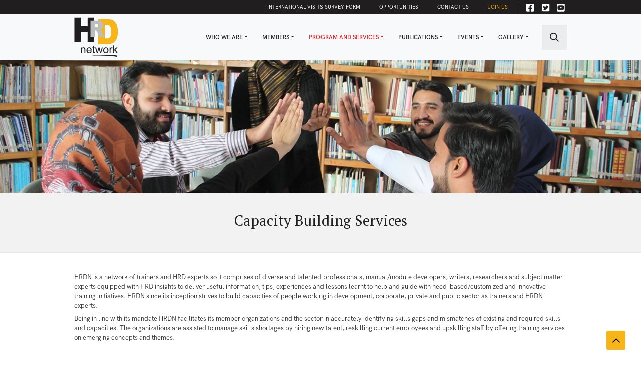

--- FILE ---
content_type: text/html; charset=UTF-8
request_url: https://hrdn.net/program/capacity-building/
body_size: 11633
content:
<!DOCTYPE html>
<html  lang="en-US" xmlns:og="http://opengraphprotocol.org/schema/" xmlns:fb="http://www.facebook.com/2008/fbml" >
<head>
  <!-- Required meta tags -->
  <meta charset="utf-8">
  <meta name="viewport" content="width=device-width, initial-scale=1, shrink-to-fit=no">
  <title>Capacity Building Services &#8211; HRDN</title>
<meta name='robots' content='max-image-preview:large' />
<link rel='dns-prefetch' href='//fonts.googleapis.com' />
<link rel="alternate" title="oEmbed (JSON)" type="application/json+oembed" href="https://hrdn.net/wp-json/oembed/1.0/embed?url=https%3A%2F%2Fhrdn.net%2Fprogram%2Fcapacity-building%2F" />
<link rel="alternate" title="oEmbed (XML)" type="text/xml+oembed" href="https://hrdn.net/wp-json/oembed/1.0/embed?url=https%3A%2F%2Fhrdn.net%2Fprogram%2Fcapacity-building%2F&#038;format=xml" />
<meta name="description" content="Determined to achieve gender equality and empower women and girls."/><meta property="og:title" content="Capacity Building Services"/><meta property="og:type" content="article"/><meta property="og:url" content="https://hrdn.net/program/capacity-building/"/><meta property="og:site_name" content=""/><meta property="og:description" content="Determined to achieve gender equality and empower women and girls."/><meta property="og:image" content="https://hrdn.net/wp-content/themes/hrdn/assets/images/hrdn-logo.jpg"/><meta name="twitter:card" value="summary" /><meta name="twitter:url" value="https://hrdn.net/program/capacity-building/" /><meta name="twitter:title" value="Capacity Building Services" /><meta name="twitter:description" value="Determined to achieve gender equality and empower women and girls." /><meta name="twitter:image" value="https://hrdn.net/wp-content/themes/hrdn/assets/images/hrdn-logo.jpg" /><meta name="twitter:site" value="#" /><style id='wp-img-auto-sizes-contain-inline-css'>
img:is([sizes=auto i],[sizes^="auto," i]){contain-intrinsic-size:3000px 1500px}
/*# sourceURL=wp-img-auto-sizes-contain-inline-css */
</style>
<link rel='stylesheet' id='wp-block-library-css' href='https://hrdn.net/wp-includes/css/dist/block-library/style.min.css?ver=6.9' media='all' />
<style id='global-styles-inline-css'>
:root{--wp--preset--aspect-ratio--square: 1;--wp--preset--aspect-ratio--4-3: 4/3;--wp--preset--aspect-ratio--3-4: 3/4;--wp--preset--aspect-ratio--3-2: 3/2;--wp--preset--aspect-ratio--2-3: 2/3;--wp--preset--aspect-ratio--16-9: 16/9;--wp--preset--aspect-ratio--9-16: 9/16;--wp--preset--color--black: #000000;--wp--preset--color--cyan-bluish-gray: #abb8c3;--wp--preset--color--white: #ffffff;--wp--preset--color--pale-pink: #f78da7;--wp--preset--color--vivid-red: #cf2e2e;--wp--preset--color--luminous-vivid-orange: #ff6900;--wp--preset--color--luminous-vivid-amber: #fcb900;--wp--preset--color--light-green-cyan: #7bdcb5;--wp--preset--color--vivid-green-cyan: #00d084;--wp--preset--color--pale-cyan-blue: #8ed1fc;--wp--preset--color--vivid-cyan-blue: #0693e3;--wp--preset--color--vivid-purple: #9b51e0;--wp--preset--gradient--vivid-cyan-blue-to-vivid-purple: linear-gradient(135deg,rgb(6,147,227) 0%,rgb(155,81,224) 100%);--wp--preset--gradient--light-green-cyan-to-vivid-green-cyan: linear-gradient(135deg,rgb(122,220,180) 0%,rgb(0,208,130) 100%);--wp--preset--gradient--luminous-vivid-amber-to-luminous-vivid-orange: linear-gradient(135deg,rgb(252,185,0) 0%,rgb(255,105,0) 100%);--wp--preset--gradient--luminous-vivid-orange-to-vivid-red: linear-gradient(135deg,rgb(255,105,0) 0%,rgb(207,46,46) 100%);--wp--preset--gradient--very-light-gray-to-cyan-bluish-gray: linear-gradient(135deg,rgb(238,238,238) 0%,rgb(169,184,195) 100%);--wp--preset--gradient--cool-to-warm-spectrum: linear-gradient(135deg,rgb(74,234,220) 0%,rgb(151,120,209) 20%,rgb(207,42,186) 40%,rgb(238,44,130) 60%,rgb(251,105,98) 80%,rgb(254,248,76) 100%);--wp--preset--gradient--blush-light-purple: linear-gradient(135deg,rgb(255,206,236) 0%,rgb(152,150,240) 100%);--wp--preset--gradient--blush-bordeaux: linear-gradient(135deg,rgb(254,205,165) 0%,rgb(254,45,45) 50%,rgb(107,0,62) 100%);--wp--preset--gradient--luminous-dusk: linear-gradient(135deg,rgb(255,203,112) 0%,rgb(199,81,192) 50%,rgb(65,88,208) 100%);--wp--preset--gradient--pale-ocean: linear-gradient(135deg,rgb(255,245,203) 0%,rgb(182,227,212) 50%,rgb(51,167,181) 100%);--wp--preset--gradient--electric-grass: linear-gradient(135deg,rgb(202,248,128) 0%,rgb(113,206,126) 100%);--wp--preset--gradient--midnight: linear-gradient(135deg,rgb(2,3,129) 0%,rgb(40,116,252) 100%);--wp--preset--font-size--small: 13px;--wp--preset--font-size--medium: 20px;--wp--preset--font-size--large: 36px;--wp--preset--font-size--x-large: 42px;--wp--preset--spacing--20: 0.44rem;--wp--preset--spacing--30: 0.67rem;--wp--preset--spacing--40: 1rem;--wp--preset--spacing--50: 1.5rem;--wp--preset--spacing--60: 2.25rem;--wp--preset--spacing--70: 3.38rem;--wp--preset--spacing--80: 5.06rem;--wp--preset--shadow--natural: 6px 6px 9px rgba(0, 0, 0, 0.2);--wp--preset--shadow--deep: 12px 12px 50px rgba(0, 0, 0, 0.4);--wp--preset--shadow--sharp: 6px 6px 0px rgba(0, 0, 0, 0.2);--wp--preset--shadow--outlined: 6px 6px 0px -3px rgb(255, 255, 255), 6px 6px rgb(0, 0, 0);--wp--preset--shadow--crisp: 6px 6px 0px rgb(0, 0, 0);}:where(.is-layout-flex){gap: 0.5em;}:where(.is-layout-grid){gap: 0.5em;}body .is-layout-flex{display: flex;}.is-layout-flex{flex-wrap: wrap;align-items: center;}.is-layout-flex > :is(*, div){margin: 0;}body .is-layout-grid{display: grid;}.is-layout-grid > :is(*, div){margin: 0;}:where(.wp-block-columns.is-layout-flex){gap: 2em;}:where(.wp-block-columns.is-layout-grid){gap: 2em;}:where(.wp-block-post-template.is-layout-flex){gap: 1.25em;}:where(.wp-block-post-template.is-layout-grid){gap: 1.25em;}.has-black-color{color: var(--wp--preset--color--black) !important;}.has-cyan-bluish-gray-color{color: var(--wp--preset--color--cyan-bluish-gray) !important;}.has-white-color{color: var(--wp--preset--color--white) !important;}.has-pale-pink-color{color: var(--wp--preset--color--pale-pink) !important;}.has-vivid-red-color{color: var(--wp--preset--color--vivid-red) !important;}.has-luminous-vivid-orange-color{color: var(--wp--preset--color--luminous-vivid-orange) !important;}.has-luminous-vivid-amber-color{color: var(--wp--preset--color--luminous-vivid-amber) !important;}.has-light-green-cyan-color{color: var(--wp--preset--color--light-green-cyan) !important;}.has-vivid-green-cyan-color{color: var(--wp--preset--color--vivid-green-cyan) !important;}.has-pale-cyan-blue-color{color: var(--wp--preset--color--pale-cyan-blue) !important;}.has-vivid-cyan-blue-color{color: var(--wp--preset--color--vivid-cyan-blue) !important;}.has-vivid-purple-color{color: var(--wp--preset--color--vivid-purple) !important;}.has-black-background-color{background-color: var(--wp--preset--color--black) !important;}.has-cyan-bluish-gray-background-color{background-color: var(--wp--preset--color--cyan-bluish-gray) !important;}.has-white-background-color{background-color: var(--wp--preset--color--white) !important;}.has-pale-pink-background-color{background-color: var(--wp--preset--color--pale-pink) !important;}.has-vivid-red-background-color{background-color: var(--wp--preset--color--vivid-red) !important;}.has-luminous-vivid-orange-background-color{background-color: var(--wp--preset--color--luminous-vivid-orange) !important;}.has-luminous-vivid-amber-background-color{background-color: var(--wp--preset--color--luminous-vivid-amber) !important;}.has-light-green-cyan-background-color{background-color: var(--wp--preset--color--light-green-cyan) !important;}.has-vivid-green-cyan-background-color{background-color: var(--wp--preset--color--vivid-green-cyan) !important;}.has-pale-cyan-blue-background-color{background-color: var(--wp--preset--color--pale-cyan-blue) !important;}.has-vivid-cyan-blue-background-color{background-color: var(--wp--preset--color--vivid-cyan-blue) !important;}.has-vivid-purple-background-color{background-color: var(--wp--preset--color--vivid-purple) !important;}.has-black-border-color{border-color: var(--wp--preset--color--black) !important;}.has-cyan-bluish-gray-border-color{border-color: var(--wp--preset--color--cyan-bluish-gray) !important;}.has-white-border-color{border-color: var(--wp--preset--color--white) !important;}.has-pale-pink-border-color{border-color: var(--wp--preset--color--pale-pink) !important;}.has-vivid-red-border-color{border-color: var(--wp--preset--color--vivid-red) !important;}.has-luminous-vivid-orange-border-color{border-color: var(--wp--preset--color--luminous-vivid-orange) !important;}.has-luminous-vivid-amber-border-color{border-color: var(--wp--preset--color--luminous-vivid-amber) !important;}.has-light-green-cyan-border-color{border-color: var(--wp--preset--color--light-green-cyan) !important;}.has-vivid-green-cyan-border-color{border-color: var(--wp--preset--color--vivid-green-cyan) !important;}.has-pale-cyan-blue-border-color{border-color: var(--wp--preset--color--pale-cyan-blue) !important;}.has-vivid-cyan-blue-border-color{border-color: var(--wp--preset--color--vivid-cyan-blue) !important;}.has-vivid-purple-border-color{border-color: var(--wp--preset--color--vivid-purple) !important;}.has-vivid-cyan-blue-to-vivid-purple-gradient-background{background: var(--wp--preset--gradient--vivid-cyan-blue-to-vivid-purple) !important;}.has-light-green-cyan-to-vivid-green-cyan-gradient-background{background: var(--wp--preset--gradient--light-green-cyan-to-vivid-green-cyan) !important;}.has-luminous-vivid-amber-to-luminous-vivid-orange-gradient-background{background: var(--wp--preset--gradient--luminous-vivid-amber-to-luminous-vivid-orange) !important;}.has-luminous-vivid-orange-to-vivid-red-gradient-background{background: var(--wp--preset--gradient--luminous-vivid-orange-to-vivid-red) !important;}.has-very-light-gray-to-cyan-bluish-gray-gradient-background{background: var(--wp--preset--gradient--very-light-gray-to-cyan-bluish-gray) !important;}.has-cool-to-warm-spectrum-gradient-background{background: var(--wp--preset--gradient--cool-to-warm-spectrum) !important;}.has-blush-light-purple-gradient-background{background: var(--wp--preset--gradient--blush-light-purple) !important;}.has-blush-bordeaux-gradient-background{background: var(--wp--preset--gradient--blush-bordeaux) !important;}.has-luminous-dusk-gradient-background{background: var(--wp--preset--gradient--luminous-dusk) !important;}.has-pale-ocean-gradient-background{background: var(--wp--preset--gradient--pale-ocean) !important;}.has-electric-grass-gradient-background{background: var(--wp--preset--gradient--electric-grass) !important;}.has-midnight-gradient-background{background: var(--wp--preset--gradient--midnight) !important;}.has-small-font-size{font-size: var(--wp--preset--font-size--small) !important;}.has-medium-font-size{font-size: var(--wp--preset--font-size--medium) !important;}.has-large-font-size{font-size: var(--wp--preset--font-size--large) !important;}.has-x-large-font-size{font-size: var(--wp--preset--font-size--x-large) !important;}
/*# sourceURL=global-styles-inline-css */
</style>

<style id='classic-theme-styles-inline-css'>
/*! This file is auto-generated */
.wp-block-button__link{color:#fff;background-color:#32373c;border-radius:9999px;box-shadow:none;text-decoration:none;padding:calc(.667em + 2px) calc(1.333em + 2px);font-size:1.125em}.wp-block-file__button{background:#32373c;color:#fff;text-decoration:none}
/*# sourceURL=/wp-includes/css/classic-themes.min.css */
</style>
<link rel='stylesheet' id='roboto-font-css' href='https://fonts.googleapis.com/css2?family=Roboto%3Awght%40300%3B400%3B500&#038;display=swap&#038;ver=6.9' media='all' />
<link rel='stylesheet' id='PT-serif-font-css' href='https://fonts.googleapis.com/css2?family=PT+Serif%3Aital%2Cwght%400%2C400%3B0%2C700%3B1%2C700&#038;display=swap&#038;ver=6.9' media='all' />
<link rel='stylesheet' id='bootstrap-css' href='https://hrdn.net/wp-content/themes/hrdn/assets/css/bootstrap.css?ver=5.1.0' media='all' />
<link rel='stylesheet' id='hrdn-css' href='https://hrdn.net/wp-content/themes/hrdn/style.css?ver=1.0.0' media='all' />
<link rel='stylesheet' id='owl-style-css' href='https://hrdn.net/wp-content/themes/hrdn/assets/css/owl.carousel.min.css?ver=1.0.0' media='all' />
<link rel='stylesheet' id='aos-style-css' href='https://hrdn.net/wp-content/themes/hrdn/assets/css/aos.css?ver=1.0.0' media='all' />
<link rel='stylesheet' id='fancybox-css' href='https://hrdn.net/wp-content/themes/hrdn/assets/css/fancybox.css?ver=4.0.0' media='all' />
<link rel="https://api.w.org/" href="https://hrdn.net/wp-json/" /><link rel="alternate" title="JSON" type="application/json" href="https://hrdn.net/wp-json/wp/v2/program/596" /><link rel="canonical" href="https://hrdn.net/program/capacity-building/" />
<link rel='shortlink' href='https://hrdn.net/?p=596' />
<link rel="icon" href="https://hrdn.net/wp-content/uploads/2021/10/cropped-favicon-32x32.png" sizes="32x32" />
<link rel="icon" href="https://hrdn.net/wp-content/uploads/2021/10/cropped-favicon-192x192.png" sizes="192x192" />
<link rel="apple-touch-icon" href="https://hrdn.net/wp-content/uploads/2021/10/cropped-favicon-180x180.png" />
<meta name="msapplication-TileImage" content="https://hrdn.net/wp-content/uploads/2021/10/cropped-favicon-270x270.png" />
		<style id="wp-custom-css">
			.modal{
display:none
}			</style>
		  <style type="text/css">
    .popup img{
  width: 100%;
}
    @media (min-width: 576px) {
    .popup .modal-dialog {
        max-width: 800px;
        margin: 1.75rem auto;
    }
  </style>
</head>
<body  class="wp-singular program-template-default single single-program postid-596 wp-theme-hrdn" >
  <header>
    <div class="top-nav-outer">
      <div class="container">
        <div class="top-nav">
          <ul id="menu-top-bar-menu" class="top-nav-ul"><li  id="menu-item-2340" class="menu-item menu-item-type-post_type menu-item-object-page nav-item nav-item-2340"><a href="https://hrdn.net/international-visits-survey-form/" class="nav-link ">International Visits Survey Form</a></li>
<li  id="menu-item-323" class="menu-item menu-item-type-post_type_archive menu-item-object-opportunity nav-item nav-item-323"><a href="https://hrdn.net/opportunity/" class="nav-link ">Opportunities</a></li>
<li  id="menu-item-1101" class="menu-item menu-item-type-post_type menu-item-object-page nav-item nav-item-1101"><a href="https://hrdn.net/contact-us/" class="nav-link ">Contact Us</a></li>
<li  id="menu-item-327" class="c-orange menu-item menu-item-type-post_type menu-item-object-page nav-item nav-item-327"><a href="https://hrdn.net/join-us/" class="nav-link ">Join Us</a></li>
</ul>
                      <ul class="top-nav-social">
              <li><a href="https://www.facebook.com/HRDN.Net/?ref=br_rs" target="_blank"><img src="https://hrdn.net/wp-content/themes/hrdn/assets/images/facebook-square.svg" alt="facebook"></a></li><li><a href="https://twitter.com/hrdnpk" target="_blank"><img src="https://hrdn.net/wp-content/themes/hrdn/assets/images/twitter-square.svg" alt="twitter"></a></li><li><a href="https://www.youtube.com/@hrdnpk" target="_blank"><img src="https://hrdn.net/wp-content/themes/hrdn/assets/images/youtube-square.svg" alt="youtube"></a></li>            </ul>
                  </div>
      </div>
    </div>
    <nav class="navbar navbar-expand-lg navbar-light bg-light">
      <div class="container">
        <a class="navbar-brand" href="https://hrdn.net/"><img src="https://hrdn.net/wp-content/themes/hrdn/assets/images/hrdn-logo.svg" alt=""></a>
        <button class="navbar-toggler" type="button" data-bs-toggle="collapse" data-bs-target="#navbarSupportedContent" aria-controls="navbarSupportedContent" aria-expanded="false" aria-label="Toggle navigation">
          <span class="navbar-toggler-icon"></span>
        </button>
        <div class="collapse navbar-collapse" id="navbarSupportedContent">
          <ul id="menu-main-manu" class="navbar-nav ms-auto mb-2 mb-lg-0"><li  id="menu-item-3000" class="menu-item menu-item-type-custom menu-item-object-custom menu-item-has-children dropdown nav-item nav-item-3000"><a href="#" class="nav-link  dropdown-toggle" data-bs-toggle="dropdown" aria-haspopup="true" aria-expanded="false">Who We Are</a>
<ul class="dropdown-menu  depth_0">
	<li  id="menu-item-314" class="menu-item menu-item-type-post_type menu-item-object-page nav-item nav-item-314"><a href="https://hrdn.net/about-us/" class="dropdown-item ">About Us</a></li>
	<li  id="menu-item-1927" class="menu-item menu-item-type-post_type menu-item-object-page nav-item nav-item-1927"><a href="https://hrdn.net/message-of-ceo/" class="dropdown-item ">Message Of CEO!</a></li>
	<li  id="menu-item-1017" class="menu-item menu-item-type-post_type_archive menu-item-object-team nav-item nav-item-1017"><a href="https://hrdn.net/team/" class="dropdown-item ">Team</a></li>
	<li  id="menu-item-1933" class="menu-item menu-item-type-post_type menu-item-object-page nav-item nav-item-1933"><a href="https://hrdn.net/organograme/" class="dropdown-item ">Organograme</a></li>
	<li  id="menu-item-2324" class="menu-item menu-item-type-post_type menu-item-object-page nav-item nav-item-2324"><a href="https://hrdn.net/our-footprint/" class="dropdown-item ">Our Footprint</a></li>
</ul>
</li>
<li  id="menu-item-315" class="menu-item menu-item-type-custom menu-item-object-custom menu-item-has-children dropdown nav-item nav-item-315"><a href="#" class="nav-link  dropdown-toggle" data-bs-toggle="dropdown" aria-haspopup="true" aria-expanded="false">Members</a>
<ul class="dropdown-menu  depth_0">
	<li  id="menu-item-1929" class="menu-item menu-item-type-post_type menu-item-object-page nav-item nav-item-1929"><a href="https://hrdn.net/why-join/" class="dropdown-item ">Why Join</a></li>
	<li  id="menu-item-2074" class="menu-item menu-item-type-post_type menu-item-object-page nav-item nav-item-2074"><a href="https://hrdn.net/membersip-forms/" class="dropdown-item ">How to Join (Membership Forms)</a></li>
	<li  id="menu-item-2071" class="menu-item menu-item-type-post_type menu-item-object-page nav-item nav-item-2071"><a href="https://hrdn.net/membership-process/" class="dropdown-item ">Membership Process</a></li>
	<li  id="menu-item-2055" class="menu-item menu-item-type-post_type menu-item-object-page nav-item nav-item-2055"><a href="https://hrdn.net/benefits-of-membership/" class="dropdown-item ">Benefits Of Membership</a></li>
	<li  id="menu-item-316" class="menu-item menu-item-type-taxonomy menu-item-object-member_type nav-item nav-item-316"><a href="https://hrdn.net/member-type/organizational-members/" class="dropdown-item ">Organizational Members</a></li>
	<li  id="menu-item-896" class="menu-item menu-item-type-taxonomy menu-item-object-member_type nav-item nav-item-896"><a href="https://hrdn.net/member-type/life-time-members/" class="dropdown-item ">Life Time Members</a></li>
	<li  id="menu-item-895" class="menu-item menu-item-type-taxonomy menu-item-object-member_type nav-item nav-item-895"><a href="https://hrdn.net/member-type/professional-members/" class="dropdown-item ">Professional Members</a></li>
</ul>
</li>
<li  id="menu-item-317" class="menu-item menu-item-type-custom menu-item-object-custom current-menu-ancestor current-menu-parent menu-item-has-children dropdown nav-item nav-item-317"><a href="#" class="nav-link active dropdown-toggle" data-bs-toggle="dropdown" aria-haspopup="true" aria-expanded="false">Program and Services</a>
<ul class="dropdown-menu  depth_0">
	<li  id="menu-item-2901" class="menu-item menu-item-type-custom menu-item-object-custom nav-item nav-item-2901"><a href="http://hrdn.net/program/" class="dropdown-item ">Programme / Projects</a></li>
	<li  id="menu-item-502" class="menu-item menu-item-type-post_type menu-item-object-program nav-item nav-item-502"><a href="https://hrdn.net/program/education/" class="dropdown-item ">Education</a></li>
	<li  id="menu-item-501" class="menu-item menu-item-type-post_type menu-item-object-program nav-item nav-item-501"><a href="https://hrdn.net/program/womens-empowerment/" class="dropdown-item ">Women’s Empowerment</a></li>
	<li  id="menu-item-2746" class="menu-item menu-item-type-post_type menu-item-object-program nav-item nav-item-2746"><a href="https://hrdn.net/program/governance/" class="dropdown-item ">Institutional Capacity Building and Governance</a></li>
	<li  id="menu-item-2743" class="menu-item menu-item-type-post_type menu-item-object-program current-menu-item nav-item nav-item-2743"><a href="https://hrdn.net/program/capacity-building/" class="dropdown-item active">Capacity Building Services</a></li>
	<li  id="menu-item-500" class="menu-item menu-item-type-post_type menu-item-object-program nav-item nav-item-500"><a href="https://hrdn.net/program/humanitarian-assistance/" class="dropdown-item ">Humanitarian Assistance and Response</a></li>
	<li  id="menu-item-503" class="menu-item menu-item-type-post_type menu-item-object-program nav-item nav-item-503"><a href="https://hrdn.net/program/youth-development/" class="dropdown-item ">Youth Engagement and Empowerment</a></li>
	<li  id="menu-item-2495" class="menu-item menu-item-type-post_type menu-item-object-program nav-item nav-item-2495"><a href="https://hrdn.net/program/wash/" class="dropdown-item ">WASH/Health</a></li>
	<li  id="menu-item-2744" class="menu-item menu-item-type-post_type menu-item-object-program nav-item nav-item-2744"><a href="https://hrdn.net/program/advocacy/" class="dropdown-item ">Evidence-Based Policy Advocacy</a></li>
	<li  id="menu-item-2745" class="menu-item menu-item-type-post_type menu-item-object-program nav-item nav-item-2745"><a href="https://hrdn.net/program/climate-change/" class="dropdown-item ">Environment and Climate Change</a></li>
	<li  id="menu-item-2747" class="menu-item menu-item-type-post_type menu-item-object-program nav-item nav-item-2747"><a href="https://hrdn.net/program/community-engagement/" class="dropdown-item ">Community Engagement</a></li>
</ul>
</li>
<li  id="menu-item-321" class="menu-item menu-item-type-custom menu-item-object-custom menu-item-has-children dropdown nav-item nav-item-321"><a href="#" class="nav-link  dropdown-toggle" data-bs-toggle="dropdown" aria-haspopup="true" aria-expanded="false">Publications</a>
<ul class="dropdown-menu  depth_0">
	<li  id="menu-item-322" class="menu-item menu-item-type-taxonomy menu-item-object-publication_type nav-item nav-item-322"><a href="https://hrdn.net/publication-type/annual-reports/" class="dropdown-item ">Annual Reports</a></li>
	<li  id="menu-item-572" class="menu-item menu-item-type-taxonomy menu-item-object-publication_type nav-item nav-item-572"><a href="https://hrdn.net/publication-type/newsletters/" class="dropdown-item ">HRDN Illume</a></li>
	<li  id="menu-item-1520" class="menu-item menu-item-type-taxonomy menu-item-object-publication_type nav-item nav-item-1520"><a href="https://hrdn.net/publication-type/atr-reports/" class="dropdown-item ">Annual Trainer’s Retreat Reports</a></li>
	<li  id="menu-item-1529" class="menu-item menu-item-type-taxonomy menu-item-object-publication_type nav-item nav-item-1529"><a href="https://hrdn.net/publication-type/jam-reports/" class="dropdown-item ">Join A Moment Reports</a></li>
	<li  id="menu-item-675" class="menu-item menu-item-type-taxonomy menu-item-object-publication_type nav-item nav-item-675"><a href="https://hrdn.net/publication-type/congress-reports/" class="dropdown-item ">International Congress (Reports )</a></li>
	<li  id="menu-item-1526" class="menu-item menu-item-type-taxonomy menu-item-object-publication_type nav-item nav-item-1526"><a href="https://hrdn.net/publication-type/all-members-meeting-reports/" class="dropdown-item ">All members meeting (Reports )</a></li>
	<li  id="menu-item-1940" class="menu-item menu-item-type-taxonomy menu-item-object-event_type nav-item nav-item-1940"><a href="https://hrdn.net/event-type/media-coverage/" class="dropdown-item ">Media Coverage</a></li>
	<li  id="menu-item-4117" class="menu-item menu-item-type-taxonomy menu-item-object-publication_type nav-item nav-item-4117"><a href="https://hrdn.net/publication-type/trainings/" class="dropdown-item ">Trainings</a></li>
	<li  id="menu-item-4090" class="menu-item menu-item-type-taxonomy menu-item-object-publication_type nav-item nav-item-4090"><a href="https://hrdn.net/publication-type/others/" class="dropdown-item ">Others</a></li>
</ul>
</li>
<li  id="menu-item-2105" class="menu-item menu-item-type-post_type_archive menu-item-object-event menu-item-has-children dropdown nav-item nav-item-2105"><a href="https://hrdn.net/event/" class="nav-link  dropdown-toggle" data-bs-toggle="dropdown" aria-haspopup="true" aria-expanded="false">Events</a>
<ul class="dropdown-menu  depth_0">
	<li  id="menu-item-2289" class="menu-item menu-item-type-post_type_archive menu-item-object-event nav-item nav-item-2289"><a href="https://hrdn.net/event/" class="dropdown-item ">All Events</a></li>
	<li  id="menu-item-2224" class="menu-item menu-item-type-taxonomy menu-item-object-publication_type nav-item nav-item-2224"><a href="https://hrdn.net/publication-type/atr-reports/" class="dropdown-item ">Annual Trainer&#8217;s Retreat</a></li>
	<li  id="menu-item-2225" class="menu-item menu-item-type-taxonomy menu-item-object-publication_type nav-item nav-item-2225"><a href="https://hrdn.net/publication-type/jam-reports/" class="dropdown-item ">Join A Movement</a></li>
	<li  id="menu-item-2227" class="menu-item menu-item-type-taxonomy menu-item-object-publication_type nav-item nav-item-2227"><a href="https://hrdn.net/publication-type/congress-reports/" class="dropdown-item ">International Congress</a></li>
	<li  id="menu-item-2228" class="menu-item menu-item-type-taxonomy menu-item-object-publication_type nav-item nav-item-2228"><a href="https://hrdn.net/publication-type/all-members-meeting-reports/" class="dropdown-item ">All Members Meeting</a></li>
	<li  id="menu-item-2229" class="menu-item menu-item-type-taxonomy menu-item-object-event_type nav-item nav-item-2229"><a href="https://hrdn.net/event-type/networking-events/" class="dropdown-item ">Networking Events</a></li>
	<li  id="menu-item-2314" class="menu-item menu-item-type-post_type menu-item-object-page nav-item nav-item-2314"><a href="https://hrdn.net/virtual-learning-cafe/" class="dropdown-item ">Virtual Learning Café</a></li>
	<li  id="menu-item-2315" class="menu-item menu-item-type-post_type menu-item-object-page nav-item nav-item-2315"><a href="https://hrdn.net/tree-plantation-drive-green-pakistan/" class="dropdown-item ">Tree Plantation Drive/ Green Pakistan</a></li>
</ul>
</li>
<li  id="menu-item-1941" class="menu-item menu-item-type-custom menu-item-object-custom menu-item-has-children dropdown nav-item nav-item-1941"><a href="#" class="nav-link  dropdown-toggle" data-bs-toggle="dropdown" aria-haspopup="true" aria-expanded="false">Gallery</a>
<ul class="dropdown-menu  depth_0">
	<li  id="menu-item-1013" class="menu-item menu-item-type-post_type_archive menu-item-object-gallery nav-item nav-item-1013"><a href="https://hrdn.net/gallery/" class="dropdown-item ">Pictures</a></li>
	<li  id="menu-item-1656" class="menu-item menu-item-type-post_type_archive menu-item-object-video nav-item nav-item-1656"><a href="https://hrdn.net/video/" class="dropdown-item ">Videos</a></li>
</ul>
</li>
</ul>          <div class="seach-box"> 
            <a class="search_link" href="#"><img class="icon-search" src="https://hrdn.net/wp-content/themes/hrdn/assets/images/search.svg" alt=""></a>
          </div>
        </div>

      </div>
      


<div class="search-wrap" >
  <div class="container">
    <form class="input-group top-search-form align-items-center" method="get" role="search" action="https://hrdn.net/">
      <input type="text" class="form-control search_input" id="s" name="s" placeholder="Search For ..." value="" autofocus="">
      <span class="input-group-btn">
        <button type="submit" class="border-0  mr-4 p-0">
          <img class="forward" src="https://hrdn.net/wp-content/themes/hrdn/assets/images/forward.svg">
        </button>
        <button type="reset" class="border-0   p-0 search_x">
         <img class="cross" src="https://hrdn.net/wp-content/themes/hrdn/assets/images/cross.svg">
        </button>
      </span>
    </form>
  </div>
</div>    </div>
  </nav>
</header>
<div class="page-wrapper">
<div class="hero-inner"><img src="https://hrdn.net/wp-content/themes/hrdn/assets/images/hero-inner.jpg" alt="banner"></div><div class="breadcrumbs">
	<div class="container">
	<ol class="breadcrumb"><span property="itemListElement" typeof="ListItem"><a property="item" typeof="WebPage" title="Go to HRDN." href="https://hrdn.net" class="home" ><span property="name">HRDN</span></a><meta property="position" content="1"></span>&nbsp; / &nbsp;<span property="itemListElement" typeof="ListItem"><a property="item" typeof="WebPage" title="Go to Programs." href="https://hrdn.net/program/" class="archive post-program-archive" ><span property="name">Programs</span></a><meta property="position" content="2"></span>&nbsp; / &nbsp;<span property="itemListElement" typeof="ListItem"><span property="name" class="post post-program current-item">Capacity Building Services</span><meta property="url" content="https://hrdn.net/program/capacity-building/"><meta property="position" content="3"></span></ol>
	</div>
	</div><section class="sec-space inner-intro">
	<div class="container">
	<div class="row">
	<div class="col-md-12">
	<h1 class="mb-4">Capacity Building Services</h1></div>
	</div>
	</div>
	</section><div class="wp-block-group alignfull inner-sec-space project-details border-btm">
<div class="wp-block-group alignfull container">
<p>HRDN is a network of trainers and HRD experts so it comprises of diverse and talented professionals, manual/module developers, writers, researchers and subject matter experts equipped with HRD insights to deliver useful information, tips, experiences and lessons learnt to help and guide with need-based/customized and innovative training initiatives.  HRDN since its inception strives to build capacities of people working in development, corporate, private and public sector as trainers and HRDN experts.</p>
<p>Being in line with its mandate HRDN facilitates its member organizations and the sector in accurately identifying skills gaps and mismatches of existing and required skills and capacities. The organizations are assisted to manage skills shortages by hiring new talent, reskilling current employees and upskilling staff by offering training services on emerging concepts and themes.</p>
</div>
</div>
<div class="wp-block-group alignfull bg-light-gray border-btm inner-sec-space">
<div class="wp-block-group alignfull sub-container">
<h2 class="ff-pt-h2-inner">HRDN covers all aspects of training and development of employees and the workforce like:</h2>
<ul class="hrdn-ul">
<li>Orientation workshops</li>
<li>Technical Skills Development</li>
<li>Soft Skills Development</li>
<li>Emerging Concepts and Themes</li>
<li>Compliance Requirements</li>
<li>Corporate facing</li>
</ul>
<p>And so on</p>
</div>
</div>
<div class="wp-block-group alignfull bg-light-gray border-btm inner-sec-space">
<div class="wp-block-group alignfull sub-container">
<h2 class="ff-pt-h2-inner">A few of such initiatives are:</h2>
<ul class="hrdn-ul">
<li>Anti -Money Laundering and Combating Terrorist Financing (AMLCFT)</li>
<li>Media Matters</li>
<li>Organizational &amp; Humanitarian Strategy Development</li>
<li>Effective Presentation Techniques</li>
<li>Negotiation to Win</li>
<li>Taxation</li>
<li>Training on SPSS</li>
<li>Budgeting for Proposal Training</li>
<li>Training in Proposal Writing</li>
<li> Gender sensitization in the workplace</li>
<li>Training on Gender Concepts, strategies and Methodologies</li>
<li>Team Building Training of ILO Staff</li>
<li>Induction Training</li>
<li>Training on Policy Advocacy</li>
<li>Multiple Training in the Public sector</li>
<li>Multiple Training series for UN Departments especially UNDP and ILO</li>
<li>Community and Social Mobilization</li>
<li>Community Management Skills Training (CMST)\Leadership Management Skills-Training (LMST)</li>
<li>Training on DRR and Climate Change</li>
<li>Training in Self-Management</li>
<li>Training in Project Cycle Management</li>
<li>Training on Monitoring and Evaluation</li>
<li>Training on HR Policies and Procedures</li>
<li> Making Difference Through Developing People</li>
<li> Approaching Media Organizations” Learn to Project through Media &amp; write effective Press Release</li>
<li>Essentials of Leading Professionals</li>
<li>Internship Programmes</li>
<li>Train The Trainers (TTT)</li>
<li>Training on Rights and laws</li>
<li>Teachers Training</li>
<li>School management Committees Training</li>
<li>Training to Village Health Committees</li>
<li>ToTs on Menstrual Hygiene</li>
<li>Entrepreneurship Skills Development</li>
<li>Training to women Entrepreneurs on Menstrual Hygiene Products and Business Development</li>
</ul>
</div>
</div>

<section class="bg-light-gray inner-sec-space  border-btm">
    <div class="container">
        <h2>Related Projects</h2>
        <div class="row masonry-row" >
                    </div>
    </div>
</section>



<section class="sec-space partners bg-light-gray">
    <div class="container">
        <h2 class="ff-pt-h2-inner"  data-aos="fade-up" data-aos-easing="linear"  data-aos-delay="310">Our Partners</h2>        <div data-aos="fade-up" data-aos-easing="linear"  data-aos-delay="300">
            <div class="owl-carousel">
                <div><img width="209" height="177" src="https://hrdn.net/wp-content/uploads/2021/09/usaid-2-209x177.jpg" class="attachment-partner size-partner wp-post-image" alt="" decoding="async" /></div><div><img width="209" height="177" src="https://hrdn.net/wp-content/uploads/2021/10/usaid-209x177.jpg" class="attachment-partner size-partner wp-post-image" alt="" decoding="async" /></div><div><img width="209" height="177" src="https://hrdn.net/wp-content/uploads/2021/10/usaid-1-209x177.jpg" class="attachment-partner size-partner wp-post-image" alt="" decoding="async" /></div><div><img width="209" height="177" src="https://hrdn.net/wp-content/uploads/2021/10/undp-209x177.jpg" class="attachment-partner size-partner wp-post-image" alt="" decoding="async" /></div><div><img width="209" height="177" src="https://hrdn.net/wp-content/uploads/2021/10/ilo-209x177.jpg" class="attachment-partner size-partner wp-post-image" alt="" decoding="async" /></div><div><img width="209" height="177" src="https://hrdn.net/wp-content/uploads/2021/10/unicef-209x177.jpg" class="attachment-partner size-partner wp-post-image" alt="" decoding="async" /></div><div><img width="209" height="177" src="https://hrdn.net/wp-content/uploads/2021/10/uneso-209x177.jpg" class="attachment-partner size-partner wp-post-image" alt="" decoding="async" /></div><div><img width="209" height="177" src="https://hrdn.net/wp-content/uploads/2021/10/iucn-209x177.jpg" class="attachment-partner size-partner wp-post-image" alt="" decoding="async" /></div><div><img width="209" height="177" src="https://hrdn.net/wp-content/uploads/2021/10/canda-logo-209x177.jpg" class="attachment-partner size-partner wp-post-image" alt="" decoding="async" /></div><div><img width="209" height="177" src="https://hrdn.net/wp-content/uploads/2021/10/irm-209x177.jpg" class="attachment-partner size-partner wp-post-image" alt="" decoding="async" /></div><div><img width="209" height="177" src="https://hrdn.net/wp-content/uploads/2021/10/esma-209x177.jpg" class="attachment-partner size-partner wp-post-image" alt="" decoding="async" /></div><div><img width="209" height="177" src="https://hrdn.net/wp-content/uploads/2021/10/umeedjawa-209x177.jpg" class="attachment-partner size-partner wp-post-image" alt="" decoding="async" /></div><div><img width="209" height="177" src="https://hrdn.net/wp-content/uploads/2021/10/savechildren-209x177.jpg" class="attachment-partner size-partner wp-post-image" alt="" decoding="async" /></div><div><img width="209" height="177" src="https://hrdn.net/wp-content/uploads/2021/10/uusc-209x177.jpg" class="attachment-partner size-partner wp-post-image" alt="" decoding="async" /></div><div><img width="209" height="177" src="https://hrdn.net/wp-content/uploads/2021/10/fm100-209x177.jpg" class="attachment-partner size-partner wp-post-image" alt="" decoding="async" /></div><div><img width="209" height="177" src="https://hrdn.net/wp-content/uploads/2021/10/akfp-209x177.jpg" class="attachment-partner size-partner wp-post-image" alt="" decoding="async" /></div><div><img width="209" height="177" src="https://hrdn.net/wp-content/uploads/2021/10/aurat-209x177.jpg" class="attachment-partner size-partner wp-post-image" alt="" decoding="async" /></div><div><img width="209" height="177" src="https://hrdn.net/wp-content/uploads/2021/10/david-209x177.jpg" class="attachment-partner size-partner wp-post-image" alt="" decoding="async" /></div><div><img width="209" height="177" src="https://hrdn.net/wp-content/uploads/2021/10/world-209x177.jpg" class="attachment-partner size-partner wp-post-image" alt="" decoding="async" /></div><div><img width="209" height="177" src="https://hrdn.net/wp-content/uploads/2021/10/oxfam-1-209x177.jpg" class="attachment-partner size-partner wp-post-image" alt="" decoding="async" /></div><div><img width="209" height="177" src="https://hrdn.net/wp-content/uploads/2021/10/nanway-209x177.jpg" class="attachment-partner size-partner wp-post-image" alt="" decoding="async" /></div><div><img width="209" height="177" src="https://hrdn.net/wp-content/uploads/2021/10/nrsp-209x177.jpg" class="attachment-partner size-partner wp-post-image" alt="" decoding="async" /></div><div><img width="209" height="177" src="https://hrdn.net/wp-content/uploads/2021/10/akrsp-209x177.jpg" class="attachment-partner size-partner wp-post-image" alt="" decoding="async" /></div><div><img width="209" height="177" src="https://hrdn.net/wp-content/uploads/2021/10/creative-209x177.jpg" class="attachment-partner size-partner wp-post-image" alt="" decoding="async" /></div><div><img width="209" height="177" src="https://hrdn.net/wp-content/uploads/2024/12/NACTA.jpg" class="attachment-partner size-partner wp-post-image" alt="" decoding="async" /></div><div><img width="209" height="177" src="https://hrdn.net/wp-content/uploads/2024/12/UNODC.jpg" class="attachment-partner size-partner wp-post-image" alt="" decoding="async" /></div><div><img width="209" height="177" src="https://hrdn.net/wp-content/uploads/2024/12/EU.jpg" class="attachment-partner size-partner wp-post-image" alt="" decoding="async" /></div>            </div>
        </div>
    </div>
</div>
</section>
<footer>
	<div class="sec-space bg-light-black ">
		<div class="container">
			<div class="row">
				<div class="col-md-5">
					<div class="footer-logo">
						<img src="https://hrdn.net/wp-content/themes/hrdn/assets/images/hrdn-logo-f.svg" alt="">
						<p>Human Resource Development Network (HRDN) or HRD Network is a membership-based network of national and international NGOs and individual professionals.</p>
					</div>
				</div>
				<div class="col-sm-3 col-6">
					<ul id="menu-footer-column-2-menu" class="footer-ul"><li  id="menu-item-328" class="menu-item menu-item-type-post_type menu-item-object-page nav-item nav-item-328"><a href="https://hrdn.net/about-us/" class="nav-link ">About Us</a></li>
<li  id="menu-item-508" class="menu-item menu-item-type-post_type menu-item-object-page nav-item nav-item-508"><a href="https://hrdn.net/contact-us/" class="nav-link ">Contact Us</a></li>
<li  id="menu-item-329" class="menu-item menu-item-type-post_type menu-item-object-page nav-item nav-item-329"><a href="https://hrdn.net/join-us/" class="nav-link ">Join Us</a></li>
</ul>				</div>
				<div class="col-sm-3 col-md-2 col-6">
					<ul id="menu-footer-column-3-menu" class="footer-ul"><li  id="menu-item-332" class="menu-item menu-item-type-post_type_archive menu-item-object-opportunity nav-item nav-item-332"><a href="https://hrdn.net/opportunity/" class="nav-link ">Opportunities</a></li>
<li  id="menu-item-504" class="menu-item menu-item-type-post_type_archive menu-item-object-publication nav-item nav-item-504"><a href="https://hrdn.net/publication/" class="nav-link ">Publications</a></li>
<li  id="menu-item-509" class="menu-item menu-item-type-post_type_archive menu-item-object-gallery nav-item nav-item-509"><a href="https://hrdn.net/gallery/" class="nav-link ">Gallery</a></li>
</ul>				</div>
				<div class="col-sm-3 col-md-2 connect-col">
					
						<span class="connect">Connect</span>
						<ul class="bottom-nav-social">

							<li><a href="https://www.facebook.com/HRDN.Net/?ref=br_rs" target="_blank"><img src="https://hrdn.net/wp-content/themes/hrdn/assets/images/facebook-square.svg" alt="facebook"></a></li><li><a href="https://twitter.com/hrdnpk" target="_blank"><img src="https://hrdn.net/wp-content/themes/hrdn/assets/images/twitter-square.svg" alt="twitter"></a></li><li><a href="https://www.youtube.com/@hrdnpk" target="_blank"><img src="https://hrdn.net/wp-content/themes/hrdn/assets/images/youtube-square.svg" alt="youtube"></a></li>						</ul>
									</div>
			</div>
		</div>
	</div>
	

	<div class="footer-bottom bg-black"><div class="container"><p>© Copyright Human Resource Development Network 2024. Designed By <a class="c-orange" href="http://webwidemedia.net">Web Wide Media</a></p></div></div></div>
</div>
</footer>
<div id="stop" onclick="topFunction()" class="scrollTop" >
	<i ><img src="https://hrdn.net/wp-content/themes/hrdn/assets/images/up.svg" alt=""></i>
</div>
<script type="speculationrules">
{"prefetch":[{"source":"document","where":{"and":[{"href_matches":"/*"},{"not":{"href_matches":["/wp-*.php","/wp-admin/*","/wp-content/uploads/*","/wp-content/*","/wp-content/plugins/*","/wp-content/themes/hrdn/*","/*\\?(.+)"]}},{"not":{"selector_matches":"a[rel~=\"nofollow\"]"}},{"not":{"selector_matches":".no-prefetch, .no-prefetch a"}}]},"eagerness":"conservative"}]}
</script>
<script src="https://hrdn.net/wp-content/themes/hrdn/assets/js/jquery.min.js?ver=3.4.1" id="jquery-1-12-4-js"></script>
<script src="https://hrdn.net/wp-content/themes/hrdn/assets/js/bootstrap.js?ver=5.1.0" id="bootstrap-js"></script>
<script src="https://hrdn.net/wp-content/themes/hrdn/assets/js/owl.carousel.min.js?ver=1.0.0" id="owl-js"></script>
<script src="https://hrdn.net/wp-content/themes/hrdn/assets/js/aos.js?ver=1.0.0" id="aos-js"></script>
<script src="https://hrdn.net/wp-content/themes/hrdn/assets/js/masonry.pkgd.min.js?ver=1.0.0" id="masonry-js-js"></script>
<script src="https://hrdn.net/wp-content/themes/hrdn/assets/js/fancybox.js?ver=4.0.0" id="fancybox-js"></script>
<script src="https://hrdn.net/wp-content/themes/hrdn/assets/js/jquery.marquee.min.js?ver=3.0.0" id="marquee-js"></script>

</body>
</html>
<!-- <div class="modal popup fade" id="onload" tabindex="-1" aria-labelledby="exampleModalLabel" aria-hidden="true">
    <div class="modal-dialog modal-dialog-centered" >
        <div class="modal-content">
            
            <div class="modal-body">
                <img src="https://hrdn.net/wp-content/uploads/2025/02/hrdn-popup.jpeg" alt="" class="w-100">
            </div>
            <div class="modal-footer">
                <button type="button" class="btn btn-secondary" data-bs-dismiss="modal">Close</button>
            </div>
        </div>
    </div>
</div> -->
<!-- <script type="text/javascript">
    window.onload = () => {
        jQuery('#onload').modal('show');
    }
</script> -->

<script type="text/javascript">
	//back to top
	var mybutton = document.getElementById("stop");
	window.onscroll = function() {scrollFunction()};
	function scrollFunction() {
		if (document.body.scrollTop > 20 || document.documentElement.scrollTop > 20) {
			mybutton.style.display = "block";
		} else {
			mybutton.style.display = "none";
		}
	}
	function topFunction() {
		document.body.scrollTop = 0;
		document.documentElement.scrollTop = 0;
	}

</script>

<script>
    jQuery(document).ready(function() {
        $(".search_link").click(function(e) {
            e.preventDefault(), $(".search-wrap").slideDown()
        }), $(".search_x").click(function() {
            $(".search-wrap").slideUp()
        })
    }), $(window).scroll(function() {
        $(window).scrollTop() >= 20 ? $(".navbar").addClass("scroll") : $(".navbar").removeClass("scroll")
    }), jQuery(document).ready(function() {
        var e = 0;
        jQuery(window).scroll(function() {
            if (jQuery("#counter").length) {
                var o = jQuery("#counter").offset().top - window.innerHeight;
                0 == e && jQuery(window).scrollTop() > o && (jQuery(".counter-value").each(function() {
                    var e = jQuery(this),
                        o = e.attr("data-count");
                    jQuery({
                        countNum: e.text()
                    }).animate({
                        countNum: o
                    }, {
                        duration: 3e3,
                        easing: "swing",
                        step: function() {
                            e.text(Math.floor(this.countNum))
                        },
                        complete: function() {
                            e.text(this.countNum)
                        }
                    })
                }), e = 1)
            }
        })
    }), jQuery(document).ready(function() {
        AOS.init({
            once: !0,
            disable: "mobile"
        })
    }), $(document).ready(function() {
        $(".partners .owl-carousel").owlCarousel({
            items: 6,
            loop: true,
            autoplay: !0,
            autoplayTimeout: 3e3,
            responsive: {
                0: {
                    items: 2
                },
                576: {
                    items: 3
                },
                768: {
                    items: 4
                },
                992: {
                    items: 6
                }
            }
        })
    }), $(document).ready(function() {
        $(".core-programmes .owl-carousel").owlCarousel({
            items: 3,
            loop: true,
            autoplay: !0,
            autoplayTimeout: 3e3,
            dots: !0,
            responsive: {
                0: {
                    items: 2
                },
                576: {
                    items: 3
                },
                768: {
                    items: 4
                },
                992: {
                    items: 3
                }
            }
        })
    }), $(document).ready(function() {
        $(".services .owl-carousel").owlCarousel({
            items: 3,
            loop: true,
            autoplay: !0,
            autoplayTimeout: 3e3,
            dots: !0,
            responsive: {
                0: {
                    items: 2
                },
                576: {
                    items: 3
                },
                768: {
                    items: 4
                },
                992: {
                    items: 4
                }
            }
        })
    });
</script>

<script>
	$(document).ready(function() {
    // Initialize the marquee with settings
		var marqueeInstance = $('.marquee').marquee({
      // Speed of the marquee (in milliseconds)
			duration: 15000, 
      // Gap between tickers
			gap: 50,         
			delayBeforeStart: 0,
			direction: 'left',
			duplicated: true
		});

    // Stop the marquee on mouse enter
		$('.marquee').on('mouseenter', function() {
			$(this).marquee('pause');
		});

    // Resume the marquee on mouse leave
		$('.marquee').on('mouseleave', function() {
			$(this).marquee('resume');
		});
	});
</script>


<script>
  function closeCookieDialog() {
    const cookieDialog = document.getElementById("cookieDialog");
    if (cookieDialog) {
      cookieDialog.style.display = "none";
    }
  }

  // Show the dialog every time the page is loaded
  document.addEventListener("DOMContentLoaded", function () {
    const cookieDialog = document.getElementById("cookieDialog");
    if (cookieDialog) {
      cookieDialog.style.display = "block"; // Ensure the dialog is visible
    }
  });
</script>



--- FILE ---
content_type: image/svg+xml
request_url: https://hrdn.net/wp-content/themes/hrdn/assets/images/youtube-square.svg
body_size: 218
content:
<svg width="16" height="17" viewBox="0 0 16 17" fill="none" xmlns="http://www.w3.org/2000/svg">
<path d="M6.53906 6.88672V10.6836L9.91406 8.78516L6.53906 6.88672ZM15.75 2.5625C15.75 1.64844 14.9766 0.875 14.0625 0.875H1.6875C0.738281 0.875 0 1.64844 0 2.5625V14.9375C0 15.8867 0.738281 16.625 1.6875 16.625H14.0625C14.9766 16.625 15.75 15.8867 15.75 14.9375V2.5625ZM14.2734 8.78516C14.2734 8.78516 14.2734 10.8594 13.9922 11.8789C13.8516 12.4414 13.3945 12.8633 12.8672 13.0039C11.8477 13.25 7.875 13.25 7.875 13.25C7.875 13.25 3.86719 13.25 2.84766 13.0039C2.32031 12.8633 1.86328 12.4414 1.72266 11.8789C1.47656 10.8594 1.47656 8.78516 1.47656 8.78516C1.47656 8.78516 1.47656 6.67578 1.72266 5.69141C1.86328 5.12891 2.32031 4.67188 2.84766 4.53125C3.86719 4.25 7.875 4.25 7.875 4.25C7.875 4.25 11.8477 4.25 12.8672 4.53125C13.3945 4.67188 13.8516 5.12891 13.9922 5.69141C14.2734 6.67578 14.2734 8.78516 14.2734 8.78516Z" fill="white"/>
</svg>


--- FILE ---
content_type: image/svg+xml
request_url: https://hrdn.net/wp-content/themes/hrdn/assets/images/twitter-square.svg
body_size: 380
content:
<svg width="17" height="17" viewBox="0 0 17 17" fill="none" xmlns="http://www.w3.org/2000/svg">
<path d="M14.5625 0.875H2.1875C1.23828 0.875 0.5 1.64844 0.5 2.5625V14.9375C0.5 15.8867 1.23828 16.625 2.1875 16.625H14.5625C15.4766 16.625 16.25 15.8867 16.25 14.9375V2.5625C16.25 1.64844 15.4766 0.875 14.5625 0.875ZM12.8398 6.46484C12.8398 6.57031 12.8398 6.67578 12.8398 6.78125C12.8398 9.80469 10.5195 13.3203 6.26562 13.3203C4.96484 13.3203 3.76953 12.9688 2.75 12.3008C2.92578 12.3359 3.10156 12.3359 3.27734 12.3359C4.36719 12.3359 5.35156 11.9492 6.16016 11.3516C5.14062 11.3164 4.29688 10.6484 3.98047 9.73438C4.36719 9.80469 4.68359 9.80469 5.03516 9.69922C3.98047 9.48828 3.20703 8.57422 3.20703 7.44922V7.41406C3.48828 7.58984 3.83984 7.69531 4.22656 7.69531C3.59375 7.27344 3.20703 6.57031 3.20703 5.79688C3.20703 5.33984 3.3125 4.95312 3.52344 4.60156C4.64844 6.00781 6.37109 6.92188 8.26953 7.02734C7.95312 5.48047 9.11328 4.17969 10.5195 4.17969C11.1875 4.17969 11.7852 4.46094 12.207 4.91797C12.7344 4.8125 13.2266 4.63672 13.6836 4.35547C13.5078 4.91797 13.1211 5.33984 12.6641 5.62109C13.1211 5.58594 13.5781 5.44531 14 5.26953C13.6836 5.72656 13.2617 6.14844 12.8398 6.46484Z" fill="white"/>
</svg>


--- FILE ---
content_type: image/svg+xml
request_url: https://hrdn.net/wp-content/themes/hrdn/assets/images/hrdn-logo.svg
body_size: 2354
content:
<svg width="88" height="80" viewBox="0 0 88 80" fill="none" xmlns="http://www.w3.org/2000/svg">
<path d="M47.6396 3.78708H67.3476C71.2319 3.78708 74.3705 4.39998 76.7635 5.62579C79.1533 6.8516 81.132 8.60966 82.6934 10.9C84.2547 13.1903 85.3859 15.8548 86.0901 18.8968C86.7943 21.9355 87.1448 25.1581 87.1448 28.5581C87.1448 33.8871 86.6222 38.0226 85.5771 40.9581C84.532 43.8968 83.0821 46.3581 81.2276 48.3419C79.3731 50.3258 77.3816 51.6484 75.2531 52.3064C72.3439 53.2129 69.7088 53.6677 67.3476 53.6677H47.6396V3.78708ZM60.9079 15.0839V42.3355H64.158C66.9302 42.3355 68.9026 41.9774 70.072 41.2645C71.2446 40.5484 72.1623 39.3032 72.8251 37.5226C73.4878 35.7419 73.8192 32.8548 73.8192 28.8645C73.8192 23.5806 73.0768 19.9613 71.5951 18.0097C70.1102 16.0581 67.6503 15.0839 64.2154 15.0839H60.9079Z" fill="#F8B518"/>
<path d="M0.474609 0.845154H13.061V17.6677H26.8135V0.845154H39.454V48.9194H26.8135V29.4742H13.061V48.9194H0.474609V0.845154Z" fill="#211E1F"/>
<path d="M32.6064 39.3032V6.8645H46.9867C49.6538 6.8645 51.6899 7.12902 53.1015 7.66128C54.5099 8.19353 55.6474 9.17741 56.5109 10.6161C57.3745 12.0548 57.8046 13.8064 57.8046 15.871C57.8046 17.671 57.4732 19.2226 56.8137 20.529C56.1541 21.8355 55.2459 22.8935 54.0893 23.7032C53.3532 24.2193 52.3431 24.6484 51.059 24.9871C52.085 25.3871 52.8338 25.7839 53.3054 26.1839C53.6241 26.4484 54.0829 27.0193 54.6851 27.8903C55.2874 28.7613 55.692 29.4322 55.8928 29.9064L60.0702 39.3064H50.3229L45.7122 29.3935C45.1291 28.1097 44.6065 27.2774 44.1508 26.8935C43.5295 26.3935 42.8253 26.1419 42.0382 26.1419H41.2767V39.3064H32.6064V39.3032ZM41.2735 20.0097H44.9124C45.3043 20.0097 46.0691 19.8613 47.1971 19.5677C47.7674 19.4355 48.2358 19.0968 48.5959 18.5484C48.9591 18.0032 49.1376 17.3742 49.1376 16.6677C49.1376 15.6193 48.8508 14.8161 48.2804 14.2548C47.7101 13.6935 46.6362 13.4129 45.0621 13.4129H41.2735V20.0097Z" fill="#BBBDBF"/>
<path d="M13.2207 71.7419V60.4677H14.9223V62.071C15.7412 60.8322 16.9265 60.2129 18.4751 60.2129C19.1474 60.2129 19.7656 60.3355 20.3296 60.5806C20.8936 60.8258 21.3142 61.1451 21.5946 61.5419C21.875 61.9387 22.0726 62.4097 22.1841 62.9548C22.2542 63.3097 22.2892 63.929 22.2892 64.8129V71.7451H20.3965V64.8871C20.3965 64.1097 20.3232 63.5258 20.1767 63.1419C20.0301 62.7548 19.7688 62.4484 19.3928 62.2193C19.0168 61.9903 18.5771 61.8742 18.0736 61.8742C17.2675 61.8742 16.5728 62.1322 15.9865 62.6484C15.4002 63.1645 15.1102 64.1451 15.1102 65.5903V71.7484H13.2207V71.7419Z" fill="#211E1F"/>
<path d="M32.8298 68.1097L34.7831 68.3548C34.474 69.5096 33.9036 70.4032 33.0688 71.0419C32.234 71.6774 31.1697 71.9967 29.8728 71.9967C28.2414 71.9967 26.9477 71.4903 25.9886 70.4742C25.0327 69.458 24.5547 68.0355 24.5547 66.2C24.5547 64.3032 25.039 62.8322 26.0045 61.7839C26.97 60.7355 28.2254 60.2129 29.7677 60.2129C31.2589 60.2129 32.4793 60.7258 33.4257 61.7516C34.372 62.7774 34.8436 64.2226 34.8436 66.0838C34.8436 66.1968 34.8404 66.3677 34.8341 66.5935H26.5143C26.5844 67.8322 26.9318 68.7806 27.5531 69.4387C28.1776 70.0967 28.9551 70.4258 29.8856 70.4258C30.5802 70.4258 31.1697 70.2419 31.6604 69.8742C32.1543 69.5032 32.543 68.9161 32.8298 68.1097ZM26.6195 65.0226H32.8521C32.7693 64.0742 32.5303 63.3645 32.1384 62.8903C31.5361 62.1548 30.7555 61.7871 29.7963 61.7871C28.9265 61.7871 28.1968 62.0806 27.6041 62.6677C27.0114 63.2516 26.6832 64.0387 26.6195 65.0226Z" fill="#211E1F"/>
<path d="M41.2897 70.0323L41.5638 71.7193C41.0316 71.8322 40.5537 71.8903 40.1331 71.8903C39.4448 71.8903 38.9127 71.7806 38.5367 71.5613C38.1575 71.3419 37.893 71.0548 37.7369 70.6968C37.5839 70.3387 37.5043 69.5871 37.5043 68.4419V61.9548H36.1182V60.4677H37.5043V57.6774L39.3842 56.5323V60.471H41.2865V61.9581H39.3842V68.5516C39.3842 69.0968 39.4161 69.4484 39.483 69.6032C39.5499 69.7581 39.6583 69.8839 39.808 69.9742C39.9578 70.0645 40.1745 70.1129 40.4549 70.1129C40.6716 70.1064 40.9456 70.0806 41.2897 70.0323Z" fill="#211E1F"/>
<path d="M45.199 71.7419L41.7832 60.4677H43.7365L45.5113 66.9742L46.1741 69.3935C46.2028 69.2742 46.3939 68.5 46.7508 67.0677L48.5257 60.4645H50.4694L52.1391 67.0032L52.6967 69.1581L53.3371 66.9806L55.249 60.4613H57.0876L53.5984 71.7355H51.6324L49.8576 64.9839L49.4274 63.0613L47.1682 71.7355H45.199V71.7419Z" fill="#211E1F"/>
<path d="M57.9775 66.1032C57.9775 64.0161 58.5511 62.4677 59.7014 61.4645C60.6605 60.629 61.8299 60.2129 63.2128 60.2129C64.7455 60.2129 66.0009 60.7193 66.976 61.7355C67.951 62.7516 68.4353 64.1548 68.4353 65.9451C68.4353 67.3967 68.2187 68.5387 67.7885 69.3677C67.3583 70.2 66.7306 70.8451 65.9085 71.3064C65.0864 71.7677 64.1879 71.9967 63.2128 71.9967C61.6515 71.9967 60.3865 71.4903 59.4242 70.4774C58.4619 69.4645 57.9775 68.0064 57.9775 66.1032ZM59.9244 66.1032C59.9244 67.5484 60.2367 68.629 60.8612 69.3451C61.4858 70.0645 62.2696 70.4226 63.216 70.4226C64.156 70.4226 64.9367 70.0613 65.558 69.3387C66.1826 68.6161 66.4948 67.5161 66.4948 66.0387C66.4948 64.6451 66.1826 63.5871 65.5548 62.8709C64.9271 62.1516 64.1496 61.7935 63.216 61.7935C62.2696 61.7935 61.4858 62.1516 60.8612 62.8645C60.2335 63.5806 59.9244 64.6613 59.9244 66.1032Z" fill="#211E1F"/>
<path d="M70.6299 71.7419V60.4677H72.3314V62.1774C72.7648 61.3774 73.1663 60.8516 73.5359 60.5968C73.9055 60.3419 74.307 60.2161 74.7499 60.2161C75.3872 60.2161 76.0341 60.4226 76.6936 60.8323L76.0436 62.6064C75.5816 62.329 75.1196 62.1935 74.6575 62.1935C74.2433 62.1935 73.8737 62.3194 73.5423 62.571C73.2141 62.8226 72.9783 63.171 72.8381 63.6161C72.6278 64.2968 72.5226 65.0387 72.5226 65.8452V71.7484H70.6299V71.7419Z" fill="#211E1F"/>
<path d="M77.8281 71.7419V56.1806H79.7209V65.0548L84.1978 60.4677H86.6449L82.3783 64.6516L87.0751 71.7419H84.7426L81.0528 65.9774L79.7177 67.2709V71.7387H77.8281V71.7419Z" fill="#211E1F"/>
<path d="M84.6506 76.2645C84.6506 76.2645 49.5268 73.8322 34.9043 76.5677C34.9043 76.5677 72.6378 76.3645 86.0845 79.1516L84.6506 76.2645Z" fill="#211E1F"/>
</svg>


--- FILE ---
content_type: image/svg+xml
request_url: https://hrdn.net/wp-content/themes/hrdn/assets/images/search.svg
body_size: 193
content:
<svg width="18" height="19" viewBox="0 0 18 19" fill="none" xmlns="http://www.w3.org/2000/svg">
<path d="M17.8594 16.4883L13.6055 12.2344C13.5 12.1641 13.3945 12.0938 13.2891 12.0938H12.832C13.9219 10.8281 14.625 9.14062 14.625 7.3125C14.625 3.30469 11.3203 0 7.3125 0C3.26953 0 0 3.30469 0 7.3125C0 11.3555 3.26953 14.625 7.3125 14.625C9.14062 14.625 10.793 13.957 12.0938 12.8672V13.3242C12.0938 13.4297 12.1289 13.5352 12.1992 13.6406L16.4531 17.8945C16.6289 18.0703 16.9102 18.0703 17.0508 17.8945L17.8594 17.0859C18.0352 16.9453 18.0352 16.6641 17.8594 16.4883ZM7.3125 12.9375C4.18359 12.9375 1.6875 10.4414 1.6875 7.3125C1.6875 4.21875 4.18359 1.6875 7.3125 1.6875C10.4062 1.6875 12.9375 4.21875 12.9375 7.3125C12.9375 10.4414 10.4062 12.9375 7.3125 12.9375Z" fill="#211E1F"/>
</svg>
